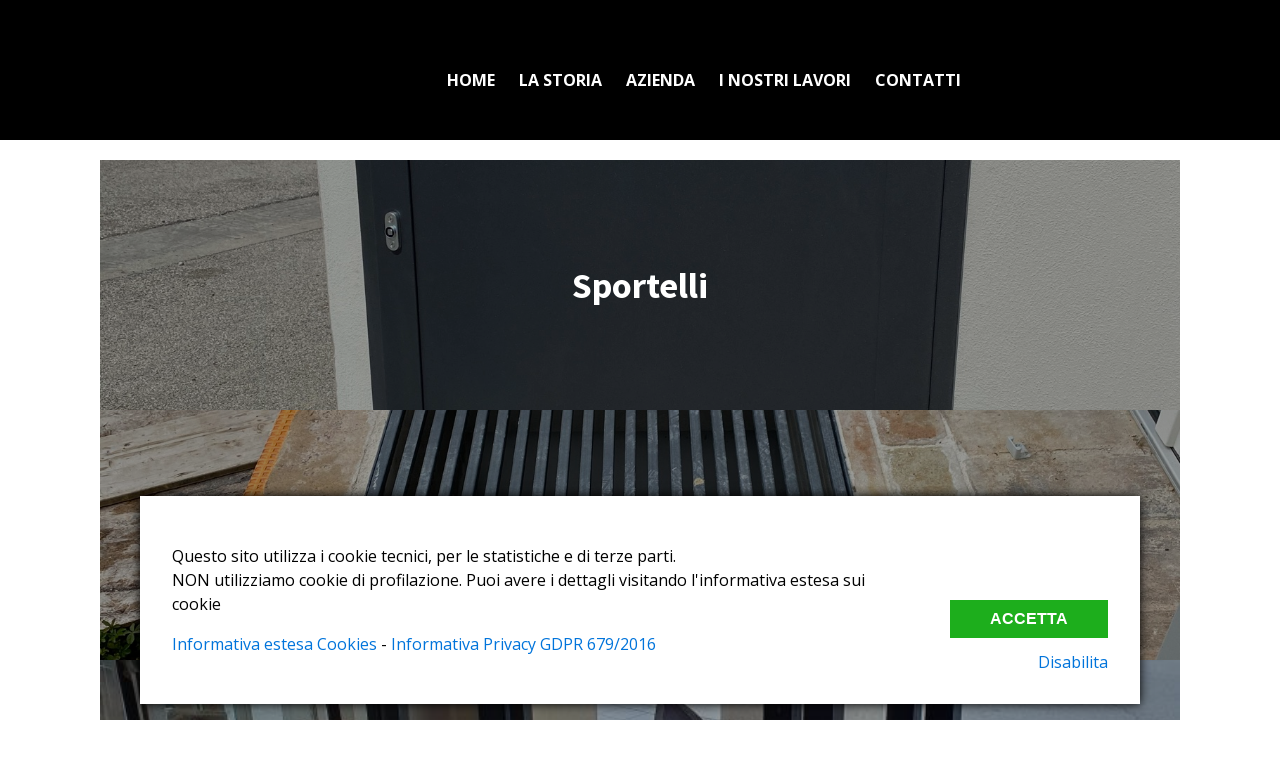

--- FILE ---
content_type: text/html; charset=UTF-8
request_url: https://www.pirchio.it/articoli-darredo/
body_size: 7653
content:
<!DOCTYPE html>
<html lang="it-IT" >
<head>
<meta charset="UTF-8">
<meta name="viewport" content="width=device-width, initial-scale=1.0">
<!-- WP_HEAD() START -->
<title>Articoli d&#039;arredo - Pirchio</title>
<link rel="preload" as="style" href="https://fonts.googleapis.com/css?family=Open+Sans:100,200,300,400,500,600,700,800,900|Source+Sans+Pro:100,200,300,400,500,600,700,800,900" >
<link rel="stylesheet" href="https://fonts.googleapis.com/css?family=Open+Sans:100,200,300,400,500,600,700,800,900|Source+Sans+Pro:100,200,300,400,500,600,700,800,900">
<meta name='robots' content='max-image-preview:large' />
	<style>img:is([sizes="auto" i], [sizes^="auto," i]) { contain-intrinsic-size: 3000px 1500px }</style>
			<!-- This site uses the Google Analytics by ExactMetrics plugin v8.9.0 - Using Analytics tracking - https://www.exactmetrics.com/ -->
		<!-- Note: ExactMetrics is not currently configured on this site. The site owner needs to authenticate with Google Analytics in the ExactMetrics settings panel. -->
					<!-- No tracking code set -->
				<!-- / Google Analytics by ExactMetrics -->
		<link rel='stylesheet' id='wp-block-library-css' href='https://www.pirchio.it/wp-includes/css/dist/block-library/style.min.css?ver=6.8.3' type='text/css' media='all' />
<style id='classic-theme-styles-inline-css' type='text/css'>
/*! This file is auto-generated */
.wp-block-button__link{color:#fff;background-color:#32373c;border-radius:9999px;box-shadow:none;text-decoration:none;padding:calc(.667em + 2px) calc(1.333em + 2px);font-size:1.125em}.wp-block-file__button{background:#32373c;color:#fff;text-decoration:none}
</style>
<style id='global-styles-inline-css' type='text/css'>
:root{--wp--preset--aspect-ratio--square: 1;--wp--preset--aspect-ratio--4-3: 4/3;--wp--preset--aspect-ratio--3-4: 3/4;--wp--preset--aspect-ratio--3-2: 3/2;--wp--preset--aspect-ratio--2-3: 2/3;--wp--preset--aspect-ratio--16-9: 16/9;--wp--preset--aspect-ratio--9-16: 9/16;--wp--preset--color--black: #000000;--wp--preset--color--cyan-bluish-gray: #abb8c3;--wp--preset--color--white: #ffffff;--wp--preset--color--pale-pink: #f78da7;--wp--preset--color--vivid-red: #cf2e2e;--wp--preset--color--luminous-vivid-orange: #ff6900;--wp--preset--color--luminous-vivid-amber: #fcb900;--wp--preset--color--light-green-cyan: #7bdcb5;--wp--preset--color--vivid-green-cyan: #00d084;--wp--preset--color--pale-cyan-blue: #8ed1fc;--wp--preset--color--vivid-cyan-blue: #0693e3;--wp--preset--color--vivid-purple: #9b51e0;--wp--preset--gradient--vivid-cyan-blue-to-vivid-purple: linear-gradient(135deg,rgba(6,147,227,1) 0%,rgb(155,81,224) 100%);--wp--preset--gradient--light-green-cyan-to-vivid-green-cyan: linear-gradient(135deg,rgb(122,220,180) 0%,rgb(0,208,130) 100%);--wp--preset--gradient--luminous-vivid-amber-to-luminous-vivid-orange: linear-gradient(135deg,rgba(252,185,0,1) 0%,rgba(255,105,0,1) 100%);--wp--preset--gradient--luminous-vivid-orange-to-vivid-red: linear-gradient(135deg,rgba(255,105,0,1) 0%,rgb(207,46,46) 100%);--wp--preset--gradient--very-light-gray-to-cyan-bluish-gray: linear-gradient(135deg,rgb(238,238,238) 0%,rgb(169,184,195) 100%);--wp--preset--gradient--cool-to-warm-spectrum: linear-gradient(135deg,rgb(74,234,220) 0%,rgb(151,120,209) 20%,rgb(207,42,186) 40%,rgb(238,44,130) 60%,rgb(251,105,98) 80%,rgb(254,248,76) 100%);--wp--preset--gradient--blush-light-purple: linear-gradient(135deg,rgb(255,206,236) 0%,rgb(152,150,240) 100%);--wp--preset--gradient--blush-bordeaux: linear-gradient(135deg,rgb(254,205,165) 0%,rgb(254,45,45) 50%,rgb(107,0,62) 100%);--wp--preset--gradient--luminous-dusk: linear-gradient(135deg,rgb(255,203,112) 0%,rgb(199,81,192) 50%,rgb(65,88,208) 100%);--wp--preset--gradient--pale-ocean: linear-gradient(135deg,rgb(255,245,203) 0%,rgb(182,227,212) 50%,rgb(51,167,181) 100%);--wp--preset--gradient--electric-grass: linear-gradient(135deg,rgb(202,248,128) 0%,rgb(113,206,126) 100%);--wp--preset--gradient--midnight: linear-gradient(135deg,rgb(2,3,129) 0%,rgb(40,116,252) 100%);--wp--preset--font-size--small: 13px;--wp--preset--font-size--medium: 20px;--wp--preset--font-size--large: 36px;--wp--preset--font-size--x-large: 42px;--wp--preset--spacing--20: 0.44rem;--wp--preset--spacing--30: 0.67rem;--wp--preset--spacing--40: 1rem;--wp--preset--spacing--50: 1.5rem;--wp--preset--spacing--60: 2.25rem;--wp--preset--spacing--70: 3.38rem;--wp--preset--spacing--80: 5.06rem;--wp--preset--shadow--natural: 6px 6px 9px rgba(0, 0, 0, 0.2);--wp--preset--shadow--deep: 12px 12px 50px rgba(0, 0, 0, 0.4);--wp--preset--shadow--sharp: 6px 6px 0px rgba(0, 0, 0, 0.2);--wp--preset--shadow--outlined: 6px 6px 0px -3px rgba(255, 255, 255, 1), 6px 6px rgba(0, 0, 0, 1);--wp--preset--shadow--crisp: 6px 6px 0px rgba(0, 0, 0, 1);}:where(.is-layout-flex){gap: 0.5em;}:where(.is-layout-grid){gap: 0.5em;}body .is-layout-flex{display: flex;}.is-layout-flex{flex-wrap: wrap;align-items: center;}.is-layout-flex > :is(*, div){margin: 0;}body .is-layout-grid{display: grid;}.is-layout-grid > :is(*, div){margin: 0;}:where(.wp-block-columns.is-layout-flex){gap: 2em;}:where(.wp-block-columns.is-layout-grid){gap: 2em;}:where(.wp-block-post-template.is-layout-flex){gap: 1.25em;}:where(.wp-block-post-template.is-layout-grid){gap: 1.25em;}.has-black-color{color: var(--wp--preset--color--black) !important;}.has-cyan-bluish-gray-color{color: var(--wp--preset--color--cyan-bluish-gray) !important;}.has-white-color{color: var(--wp--preset--color--white) !important;}.has-pale-pink-color{color: var(--wp--preset--color--pale-pink) !important;}.has-vivid-red-color{color: var(--wp--preset--color--vivid-red) !important;}.has-luminous-vivid-orange-color{color: var(--wp--preset--color--luminous-vivid-orange) !important;}.has-luminous-vivid-amber-color{color: var(--wp--preset--color--luminous-vivid-amber) !important;}.has-light-green-cyan-color{color: var(--wp--preset--color--light-green-cyan) !important;}.has-vivid-green-cyan-color{color: var(--wp--preset--color--vivid-green-cyan) !important;}.has-pale-cyan-blue-color{color: var(--wp--preset--color--pale-cyan-blue) !important;}.has-vivid-cyan-blue-color{color: var(--wp--preset--color--vivid-cyan-blue) !important;}.has-vivid-purple-color{color: var(--wp--preset--color--vivid-purple) !important;}.has-black-background-color{background-color: var(--wp--preset--color--black) !important;}.has-cyan-bluish-gray-background-color{background-color: var(--wp--preset--color--cyan-bluish-gray) !important;}.has-white-background-color{background-color: var(--wp--preset--color--white) !important;}.has-pale-pink-background-color{background-color: var(--wp--preset--color--pale-pink) !important;}.has-vivid-red-background-color{background-color: var(--wp--preset--color--vivid-red) !important;}.has-luminous-vivid-orange-background-color{background-color: var(--wp--preset--color--luminous-vivid-orange) !important;}.has-luminous-vivid-amber-background-color{background-color: var(--wp--preset--color--luminous-vivid-amber) !important;}.has-light-green-cyan-background-color{background-color: var(--wp--preset--color--light-green-cyan) !important;}.has-vivid-green-cyan-background-color{background-color: var(--wp--preset--color--vivid-green-cyan) !important;}.has-pale-cyan-blue-background-color{background-color: var(--wp--preset--color--pale-cyan-blue) !important;}.has-vivid-cyan-blue-background-color{background-color: var(--wp--preset--color--vivid-cyan-blue) !important;}.has-vivid-purple-background-color{background-color: var(--wp--preset--color--vivid-purple) !important;}.has-black-border-color{border-color: var(--wp--preset--color--black) !important;}.has-cyan-bluish-gray-border-color{border-color: var(--wp--preset--color--cyan-bluish-gray) !important;}.has-white-border-color{border-color: var(--wp--preset--color--white) !important;}.has-pale-pink-border-color{border-color: var(--wp--preset--color--pale-pink) !important;}.has-vivid-red-border-color{border-color: var(--wp--preset--color--vivid-red) !important;}.has-luminous-vivid-orange-border-color{border-color: var(--wp--preset--color--luminous-vivid-orange) !important;}.has-luminous-vivid-amber-border-color{border-color: var(--wp--preset--color--luminous-vivid-amber) !important;}.has-light-green-cyan-border-color{border-color: var(--wp--preset--color--light-green-cyan) !important;}.has-vivid-green-cyan-border-color{border-color: var(--wp--preset--color--vivid-green-cyan) !important;}.has-pale-cyan-blue-border-color{border-color: var(--wp--preset--color--pale-cyan-blue) !important;}.has-vivid-cyan-blue-border-color{border-color: var(--wp--preset--color--vivid-cyan-blue) !important;}.has-vivid-purple-border-color{border-color: var(--wp--preset--color--vivid-purple) !important;}.has-vivid-cyan-blue-to-vivid-purple-gradient-background{background: var(--wp--preset--gradient--vivid-cyan-blue-to-vivid-purple) !important;}.has-light-green-cyan-to-vivid-green-cyan-gradient-background{background: var(--wp--preset--gradient--light-green-cyan-to-vivid-green-cyan) !important;}.has-luminous-vivid-amber-to-luminous-vivid-orange-gradient-background{background: var(--wp--preset--gradient--luminous-vivid-amber-to-luminous-vivid-orange) !important;}.has-luminous-vivid-orange-to-vivid-red-gradient-background{background: var(--wp--preset--gradient--luminous-vivid-orange-to-vivid-red) !important;}.has-very-light-gray-to-cyan-bluish-gray-gradient-background{background: var(--wp--preset--gradient--very-light-gray-to-cyan-bluish-gray) !important;}.has-cool-to-warm-spectrum-gradient-background{background: var(--wp--preset--gradient--cool-to-warm-spectrum) !important;}.has-blush-light-purple-gradient-background{background: var(--wp--preset--gradient--blush-light-purple) !important;}.has-blush-bordeaux-gradient-background{background: var(--wp--preset--gradient--blush-bordeaux) !important;}.has-luminous-dusk-gradient-background{background: var(--wp--preset--gradient--luminous-dusk) !important;}.has-pale-ocean-gradient-background{background: var(--wp--preset--gradient--pale-ocean) !important;}.has-electric-grass-gradient-background{background: var(--wp--preset--gradient--electric-grass) !important;}.has-midnight-gradient-background{background: var(--wp--preset--gradient--midnight) !important;}.has-small-font-size{font-size: var(--wp--preset--font-size--small) !important;}.has-medium-font-size{font-size: var(--wp--preset--font-size--medium) !important;}.has-large-font-size{font-size: var(--wp--preset--font-size--large) !important;}.has-x-large-font-size{font-size: var(--wp--preset--font-size--x-large) !important;}
:where(.wp-block-post-template.is-layout-flex){gap: 1.25em;}:where(.wp-block-post-template.is-layout-grid){gap: 1.25em;}
:where(.wp-block-columns.is-layout-flex){gap: 2em;}:where(.wp-block-columns.is-layout-grid){gap: 2em;}
:root :where(.wp-block-pullquote){font-size: 1.5em;line-height: 1.6;}
</style>
<link rel='stylesheet' id='contact-form-7-css' href='https://www.pirchio.it/wp-content/plugins/contact-form-7/includes/css/styles.css?ver=6.1.2' type='text/css' media='all' />
<link rel='stylesheet' id='oxygen-css' href='https://www.pirchio.it/wp-content/plugins/oxygen/component-framework/oxygen.css?ver=4.9.1' type='text/css' media='all' />
<script type="text/javascript" src="https://www.pirchio.it/wp-includes/js/jquery/jquery.min.js?ver=3.7.1" id="jquery-core-js"></script>
<link rel="https://api.w.org/" href="https://www.pirchio.it/wp-json/" /><link rel="alternate" title="JSON" type="application/json" href="https://www.pirchio.it/wp-json/wp/v2/pages/892" /><link rel="EditURI" type="application/rsd+xml" title="RSD" href="https://www.pirchio.it/xmlrpc.php?rsd" />
<meta name="generator" content="WordPress 6.8.3" />
<link rel="canonical" href="https://www.pirchio.it/articoli-darredo/" />
<link rel='shortlink' href='https://www.pirchio.it/?p=892' />
<link rel="alternate" title="oEmbed (JSON)" type="application/json+oembed" href="https://www.pirchio.it/wp-json/oembed/1.0/embed?url=https%3A%2F%2Fwww.pirchio.it%2Farticoli-darredo%2F" />
<link rel="alternate" title="oEmbed (XML)" type="text/xml+oembed" href="https://www.pirchio.it/wp-json/oembed/1.0/embed?url=https%3A%2F%2Fwww.pirchio.it%2Farticoli-darredo%2F&#038;format=xml" />
<script>
	var lightbox_transition = 'elastic';
	var lightbox_speed = 800;
	var lightbox_fadeOut = 300;
	var lightbox_title = false;
	var lightbox_scalePhotos = true;
	var lightbox_scrolling = false;
	var lightbox_opacity = 0.201;
	var lightbox_open = false;
	var lightbox_returnFocus = true;
	var lightbox_trapFocus = true;
	var lightbox_fastIframe = true;
	var lightbox_preloading = true;
	var lightbox_overlayClose = true;
	var lightbox_escKey = false;
	var lightbox_arrowKey = false;
	var lightbox_loop = true;
	var lightbox_closeButton = true;
	var lightbox_previous = "previous";
	var lightbox_next = "next";
	var lightbox_close = "close";
	var lightbox_html = false;
	var lightbox_photo = false;
	var lightbox_width = '';
	var lightbox_height = '';
	var lightbox_innerWidth = 'false';
	var lightbox_innerHeight = 'false';
	var lightbox_initialWidth = '300';
	var lightbox_initialHeight = '100';
	
        var maxwidth=jQuery(window).width();
        if(maxwidth>768){maxwidth=768;}
        var lightbox_maxWidth = maxwidth;
        var lightbox_maxHeight = 500;
	
        var lightbox_slideshow = false;
	var lightbox_slideshowSpeed = 2500;
	var lightbox_slideshowAuto = true;
	var lightbox_slideshowStart = "start slideshow";
	var lightbox_slideshowStop = "stop slideshow";
	var lightbox_fixed = true;
	
	
			var lightbox_top = false;
		var lightbox_bottom = false;
		var lightbox_left = false;
		var lightbox_right = false;
		
	var lightbox_reposition = false;
	var lightbox_retinaImage = true;
	var lightbox_retinaUrl = false;
	var lightbox_retinaSuffix = "@2x.$1";
    jQuery(window).load(function(){
            var title;
            jQuery('a.cboxElement').click(function(){
                if(jQuery(this).find('img').attr('alt'))
                    title = jQuery(this).find('img').attr('alt');
                else 
                    title='';
                setTimeout(function(){
                    jQuery('#cboxContent #cboxTitle').text(title);
                },1000);
            });
            jQuery('#cboxNext,#cboxPrevious').click(function(){
                setTimeout(function(){
                var src = jQuery('img.cboxPhoto').attr('src'); 
                jQuery('a.cboxElement').each(function(){
                    if(src == jQuery(this).attr('href')){
                        title = jQuery(this).find('img').attr('alt');
                        jQuery('#cboxContent #cboxTitle').text(title);
                    }
                });
                },1000);
            });
            jQuery('body').on('click','#cboxLoadedContent img',function(){
                setTimeout(function(){
                var src = jQuery('img.cboxPhoto').attr('src'); 
                jQuery('a.cboxElement').each(function(){
                    if(src == jQuery(this).attr('href')){
                        title = jQuery(this).find('img').attr('alt');
                        jQuery('#cboxContent #cboxTitle').text(title);
                    }
                });
                },1000);
            });
        });
</script>
<link rel="icon" href="https://www.pirchio.it/wp-content/uploads/2025/03/cropped-476482464_3973617156293086_2540604624647535837_n-32x32.jpg" sizes="32x32" />
<link rel="icon" href="https://www.pirchio.it/wp-content/uploads/2025/03/cropped-476482464_3973617156293086_2540604624647535837_n-192x192.jpg" sizes="192x192" />
<link rel="apple-touch-icon" href="https://www.pirchio.it/wp-content/uploads/2025/03/cropped-476482464_3973617156293086_2540604624647535837_n-180x180.jpg" />
<meta name="msapplication-TileImage" content="https://www.pirchio.it/wp-content/uploads/2025/03/cropped-476482464_3973617156293086_2540604624647535837_n-270x270.jpg" />
		<style type="text/css" id="wp-custom-css">
			#credits {
    color: #7D7D7D;
    text-align: center;
    font-size: 11px;
    padding: 10px 0 0 0;
    visibility: hidden;
}

#header{height:102px;}

/*
body {
    background: url('images/background-menu-secondary.png') left 141px repeat-x, url('images/background.png') fixed;
    color: #555;
    box-shadow: inset 0 142px 0 0 #252122;
}
*/
.gallery-item{
	padding: 0.2rem;
}

.overlay{
  position: relative;
}
.overlay::before {
  content: "";
  position: absolute;
  left: 0; 
  right: 0;
  top: 0; 
  bottom: 0;
  background: rgba(0,0,0,.4);
	transition: background 1s ease;
}
.overlay:hover::before{
  background: rgba(0,0,0,0);
}		</style>
		<style type="text/css">.BlockedBySmartCookieKit{display:none !important;}#SCK .SCK_Banner{display:none;}#SCK .SCK_Banner.visible{display:block;}.BlockedForCookiePreferences{background-color:#f6f6f6;border:1px solid #c9cccb;margin:1em;padding:2em;color:black;}#SCK .SCK_BannerContainer{background-color:#fff;position:fixed;padding:2em;bottom:1em;height:auto;width:94%;overflow:hidden;left:3%;z-index:99999999;box-shadow:0 0 10px #000;box-sizing:border-box;}#SCK #SCK_BannerTextContainer{color:#000;display:block;line-height:1.5em;}#SCK #SCK_BannerActions{display:block;line-height:1.2em;margin-top:2em;position:relative;}#SCK #SCK_BannerActionsContainer{display:block;text-align:right;float:right;}#SCK .SCK_Accept{cursor:pointer;padding:10px 40px;height:auto;width:auto;line-height:initial;border:none;border-radius:0;background-color:#1dae1c;background-image:none;color:#fff;text-shadow:none;text-transform:uppercase;font-weight:bold;transition:.2s;margin-bottom:0;float:right;}#SCK .SCK_Accept:hover{background-color:#23da22;text-shadow:0 0 1px #000}#SCK .SCK_Close{float:right;padding:10px 0;margin-right:30px;}#SCK #SCK_MinimizedBanner .SCK_Open{background-color:#1dae1c;background-image:none;color:#fff;text-shadow:none;font-weight:bold;transition:.2s;position:fixed;padding:5px 15px;bottom:0;height:auto;width:auto;left:5%;z-index:99999999;box-shadow:0 0 10px #000;border:none;border-radius:0;font-size:12px;line-height:initial;cursor:pointer;}#SCK #SCK_MinimizedBanner .SCK_Open:hover{background-color:#23da22;text-shadow:0 0 1px #000}@media(min-width:768px){#SCK #SCK_BannerTextContainer{float:left;width:75%;}#SCK #SCK_BannerActions{position:absolute;bottom:2em;right:2em;}#SCK .SCK_Accept{float:none;margin-bottom:15px;display:block;}#SCK .SCK_Close{float:none;padding:0;margin-right:0;}}@media(min-width:1000px){#SCK .SCK_BannerContainer{width:1000px;left:50%;margin-left:-500px;}}</style><link rel='stylesheet' id='oxygen-cache-838-css' href='//www.pirchio.it/wp-content/uploads/oxygen/css/838.css?cache=1743442736&#038;ver=6.8.3' type='text/css' media='all' />
<link rel='stylesheet' id='oxygen-cache-892-css' href='//www.pirchio.it/wp-content/uploads/oxygen/css/892.css?cache=1743442734&#038;ver=6.8.3' type='text/css' media='all' />
<link rel='stylesheet' id='oxygen-universal-styles-css' href='//www.pirchio.it/wp-content/uploads/oxygen/css/universal.css?cache=1743443664&#038;ver=6.8.3' type='text/css' media='all' />
<!-- END OF WP_HEAD() -->
</head>
<body class="wp-singular page-template-default page page-id-892 wp-theme-oxygen-is-not-a-theme  wp-embed-responsive oxygen-body" >




						<section id="section-26-838" class="ct-section" ><div class="ct-section-inner-wrap"><div id="new_columns-29-838" class="ct-new-columns" ><div id="div_block-30-838" class="ct-div-block" ><a id="link-25-838" class="ct-link" href="https://www.pirchio.it"   ></a></div><div id="div_block-31-838" class="ct-div-block" ><nav id="_nav_menu-20-838" class="oxy-nav-menu oxy-nav-menu-dropdowns oxy-nav-menu-dropdown-arrow" ><div class='oxy-menu-toggle'><div class='oxy-nav-menu-hamburger-wrap'><div class='oxy-nav-menu-hamburger'><div class='oxy-nav-menu-hamburger-line'></div><div class='oxy-nav-menu-hamburger-line'></div><div class='oxy-nav-menu-hamburger-line'></div></div></div></div><div class="menu-menu-corto-container"><ul id="menu-menu-corto" class="oxy-nav-menu-list"><li id="menu-item-849" class="menu-item menu-item-type-post_type menu-item-object-page menu-item-home menu-item-849"><a href="https://www.pirchio.it/">Home</a></li>
<li id="menu-item-850" class="menu-item menu-item-type-post_type menu-item-object-page menu-item-850"><a href="https://www.pirchio.it/la-storia/">La storia</a></li>
<li id="menu-item-851" class="menu-item menu-item-type-post_type menu-item-object-page menu-item-851"><a href="https://www.pirchio.it/azienda/">Azienda</a></li>
<li id="menu-item-856" class="menu-item menu-item-type-post_type menu-item-object-page menu-item-856"><a href="https://www.pirchio.it/i-nostri-lavori/">I Nostri Lavori</a></li>
<li id="menu-item-852" class="menu-item menu-item-type-post_type menu-item-object-page menu-item-852"><a href="https://www.pirchio.it/contatti/">Contatti</a></li>
</ul></div></nav></div></div></div></section><div id='inner_content-21-838' class='ct-inner-content'><section id="section-2-892" class="ct-section" ><div class="ct-section-inner-wrap"><a id="link-3-892" class="ct-link" href="https://www.pirchio.it/sportelli/"   ><div id="div_block-4-892" class="ct-div-block overlay" ><h1 id="headline-5-892" class="ct-headline">Sportelli</h1></div></a></div></section><section id="section-7-892" class="ct-section" ><div class="ct-section-inner-wrap"><a id="link-8-892" class="ct-link" href="https://www.pirchio.it/bocche-di-lupo/"   ><div id="div_block-9-892" class="ct-div-block overlay" ><h1 id="headline-10-892" class="ct-headline">Bocche di Lupo<br></h1></div></a></div></section><section id="section-11-892" class="ct-section" ><div class="ct-section-inner-wrap"><a id="link-12-892" class="ct-link" href="https://www.pirchio.it/tavoli-e-sgabelli/"   ><div id="div_block-13-892" class="ct-div-block overlay" ><h1 id="headline-14-892" class="ct-headline">Tavoli e Sgabelli<br></h1></div></a></div></section><section id="section-19-892" class="ct-section" ><div class="ct-section-inner-wrap"><a id="link-20-892" class="ct-link" href="https://www.pirchio.it/linea-arredo/"   ><div id="div_block-21-892" class="ct-div-block overlay" ><h1 id="headline-22-892" class="ct-headline">Linea Arredo<br></h1></div></a></div></section><section id="section-24-892" class="ct-section" ><div class="ct-section-inner-wrap"><a id="link-25-892" class="ct-link" href="https://www.pirchio.it/armadi-scaffali-mobili-e-contenitori/"   ><div id="div_block-26-892" class="ct-div-block overlay" ><h1 id="headline-27-892" class="ct-headline">Armadi, Scaffali, Mobili e Contenitori</h1></div></a></div></section><section id="section-29-892" class="ct-section" ><div class="ct-section-inner-wrap"><a id="link-30-892" class="ct-link" href="https://www.pirchio.it/fioriere-e-portavasi/"   ><div id="div_block-31-892" class="ct-div-block overlay" ><h1 id="headline-32-892" class="ct-headline">Fioriere e Portavasi<br></h1></div></a></div></section><section id="section-34-892" class="ct-section" ><div class="ct-section-inner-wrap"><a id="link-35-892" class="ct-link" href="https://www.pirchio.it/insegne-e-scritte/"   ><div id="div_block-36-892" class="ct-div-block overlay" ><h1 id="headline-37-892" class="ct-headline">Insegne e Scritte</h1></div></a></div></section><section id="section-43-892" class="ct-section" ><div class="ct-section-inner-wrap"><a id="link-44-892" class="ct-link" href="https://www.pirchio.it/divisori/"   ><div id="div_block-45-892" class="ct-div-block overlay" ><h1 id="headline-46-892" class="ct-headline">Divisori</h1></div></a></div></section><section id="section-47-892" class="ct-section" ><div class="ct-section-inner-wrap"><a id="link-48-892" class="ct-link" href="https://www.pirchio.it/corrimano/"   ><div id="div_block-49-892" class="ct-div-block overlay" ><h1 id="headline-50-892" class="ct-headline">Corrimano</h1></div></a></div></section></div><div id="code_block-32-838" class="ct-code-block" ></div><section id="section-22-838" class="ct-section" ><div class="ct-section-inner-wrap"><div id="text_block-24-838" class="ct-text-block" >Pirchio SRL - Via Biagi D’Antona snc , 60025 Loreto (AN) - P.I. 02313490423 </div></div></section>	<!-- WP_FOOTER -->
<script type="speculationrules">
{"prefetch":[{"source":"document","where":{"and":[{"href_matches":"\/*"},{"not":{"href_matches":["\/wp-*.php","\/wp-admin\/*","\/wp-content\/uploads\/*","\/wp-content\/*","\/wp-content\/plugins\/*","\/wp-content\/themes\/Davis-child\/*","\/wp-content\/themes\/oxygen-is-not-a-theme\/*","\/*\\?(.+)"]}},{"not":{"selector_matches":"a[rel~=\"nofollow\"]"}},{"not":{"selector_matches":".no-prefetch, .no-prefetch a"}}]},"eagerness":"conservative"}]}
</script>

		<script type="text/javascript">
			jQuery(document).ready(function() {
				jQuery('body').on('click', '.oxy-menu-toggle', function() {
					jQuery(this).parent('.oxy-nav-menu').toggleClass('oxy-nav-menu-open');
					jQuery('body').toggleClass('oxy-nav-menu-prevent-overflow');
					jQuery('html').toggleClass('oxy-nav-menu-prevent-overflow');
				});
				var selector = '.oxy-nav-menu-open .menu-item a[href*="#"]';
				jQuery('body').on('click', selector, function(){
					jQuery('.oxy-nav-menu-open').removeClass('oxy-nav-menu-open');
					jQuery('body').removeClass('oxy-nav-menu-prevent-overflow');
					jQuery('html').removeClass('oxy-nav-menu-prevent-overflow');
					jQuery(this).click();
				});
			});
		</script>

	<link rel='stylesheet' id='style-name-css' href='https://www.pirchio.it/wp-content/plugins/lightbox/css/frontend/colorbox-1.css?ver=6.8.3' type='text/css' media='all' />
<script type="text/javascript" id="nmod_sck_fe_scripts-js-extra">
/* <![CDATA[ */
var NMOD_SCK_Options = {"acceptedCookieName":"CookiePreferences-www.pirchio.it","acceptedCookieName_v1":"nmod_sck_policy_accepted-www.pirchio.it","acceptedCookieLife":"365","runCookieKit":"1","debugMode":"0","remoteEndpoint":"https:\/\/www.pirchio.it\/wp-admin\/admin-ajax.php","saveLogToServer":"1","managePlaceholders":"0","reloadPageWhenUserDisablesCookies":"0","acceptPolicyOnScroll":"0","searchTags":[]};
/* ]]> */
</script>
<script type="text/javascript" src="https://www.pirchio.it/wp-content/plugins/smart-cookie-kit/js/sck.min_2019081301.js" id="nmod_sck_fe_scripts-js"></script>
<script type="text/javascript" src="https://www.pirchio.it/wp-includes/js/dist/hooks.min.js?ver=4d63a3d491d11ffd8ac6" id="wp-hooks-js"></script>
<script type="text/javascript" src="https://www.pirchio.it/wp-includes/js/dist/i18n.min.js?ver=5e580eb46a90c2b997e6" id="wp-i18n-js"></script>
<script type="text/javascript" id="wp-i18n-js-after">
/* <![CDATA[ */
wp.i18n.setLocaleData( { 'text direction\u0004ltr': [ 'ltr' ] } );
/* ]]> */
</script>
<script type="text/javascript" src="https://www.pirchio.it/wp-content/plugins/contact-form-7/includes/swv/js/index.js?ver=6.1.2" id="swv-js"></script>
<script type="text/javascript" id="contact-form-7-js-translations">
/* <![CDATA[ */
( function( domain, translations ) {
	var localeData = translations.locale_data[ domain ] || translations.locale_data.messages;
	localeData[""].domain = domain;
	wp.i18n.setLocaleData( localeData, domain );
} )( "contact-form-7", {"translation-revision-date":"2025-10-12 12:55:13+0000","generator":"GlotPress\/4.0.1","domain":"messages","locale_data":{"messages":{"":{"domain":"messages","plural-forms":"nplurals=2; plural=n != 1;","lang":"it"},"This contact form is placed in the wrong place.":["Questo modulo di contatto \u00e8 posizionato nel posto sbagliato."],"Error:":["Errore:"]}},"comment":{"reference":"includes\/js\/index.js"}} );
/* ]]> */
</script>
<script type="text/javascript" id="contact-form-7-js-before">
/* <![CDATA[ */
var wpcf7 = {
    "api": {
        "root": "https:\/\/www.pirchio.it\/wp-json\/",
        "namespace": "contact-form-7\/v1"
    },
    "cached": 1
};
/* ]]> */
</script>
<script type="text/javascript" src="https://www.pirchio.it/wp-content/plugins/contact-form-7/includes/js/index.js?ver=6.1.2" id="contact-form-7-js"></script>
<script type="text/javascript" src="https://www.pirchio.it/wp-content/plugins/smart-cookie-kit/res/empty.js" id="google-recaptcha-js" data-blocked="https://www.google.com/recaptcha/api.js?render=6LdWNw0aAAAAAJMRlLjXNJF1d9Ve9DWtBFky2X0g&amp;ver=3.0" data-sck_type="2" data-sck_unlock="profiling" data-sck_ref="Google reCAPTCHA" data-sck_index="1" class="BlockedBySmartCookieKit"></script>
<script type="text/javascript" src="https://www.pirchio.it/wp-includes/js/dist/vendor/wp-polyfill.min.js?ver=3.15.0" id="wp-polyfill-js"></script>
<script type="text/javascript" id="wpcf7-recaptcha-js-before">
/* <![CDATA[ */
var wpcf7_recaptcha = {
    "sitekey": "6LdWNw0aAAAAAJMRlLjXNJF1d9Ve9DWtBFky2X0g",
    "actions": {
        "homepage": "homepage",
        "contactform": "contactform"
    }
};
/* ]]> */
</script>
<script type="text/javascript" src="https://www.pirchio.it/wp-content/plugins/contact-form-7/modules/recaptcha/index.js?ver=6.1.2" id="wpcf7-recaptcha-js"></script>
<script type="text/javascript" src="https://www.pirchio.it/wp-content/plugins/lightbox/js/frontend/custom.js?ver=6.8.3" id="custom-js-1-js"></script>
<script type="text/javascript" src="https://www.pirchio.it/wp-content/plugins/lightbox/js/frontend/jquery.colorbox.js?ver=6.8.3" id="colorbox-js-js"></script>
<script type="text/javascript" id="ct-footer-js"></script><script type="text/javascript" id="ct_code_block_js_32">
jQuery(document).ready( function() {
  console.log("ready");
  jQuery(".menu-menu-corto-container #menu-menu-corto li:nth-of-type(4)")
    .on(
      'mouseover focusin', 
      function (){
        if(!jQuery(this).hasClass('open')){
          jQuery(this).addClass("open")
          jQuery(".i-nostri-lavori").addClass("show")
        }
      }
    );
  jQuery('.menu-menu-corto-container #menu-menu-corto li:not(:nth-of-type(4))').on(
      'mouseover focusin', 
      function (){
        if(jQuery('.menu-menu-corto-container #menu-menu-corto li:nth-of-type(4)').hasClass('open')){
          jQuery('.menu-menu-corto-container #menu-menu-corto li:nth-of-type(4)').removeClass("open")
          jQuery(".i-nostri-lavori").removeClass("show")
        }
      }
    );

  jQuery(".i-nostri-lavori").mouseleave( function(e) {
    jQuery(".menu-menu-corto-container #menu-menu-corto li:nth-of-type(4)").removeClass("open")
    jQuery(".i-nostri-lavori").removeClass("show")
  });
  
  jQuery(".i-nostri-lavori").focusout( function(e) {
    jQuery(".menu-menu-corto-container #menu-menu-corto li:nth-of-type(4)").removeClass("open")
    jQuery(".i-nostri-lavori").removeClass("show")
  });
  
});

</script>
<style type="text/css" id="ct_code_block_css_32">.i-nostri-lavori * {
  height: 0;
}
.i-nostri-lavori.show,
.i-nostri-lavori.show *
{
  height: auto !important;
  opacity: 1;
}
</style><div id="SCK"><div class="SCK_Banner" id="SCK_MaximizedBanner"><div class="SCK_BannerContainer"><div id="SCK_BannerTextContainer"><div id="SCK_BannerText"><p>Questo sito utilizza i cookie tecnici, per le statistiche e di terze parti.<br />NON utilizziamo cookie di profilazione. Puoi avere i dettagli visitando l'informativa estesa sui cookie</p>
<p><a href="https://www.pirchio.it/informativa-estesa-cookies/">Informativa estesa Cookies</a> - <a href="https://www.pirchio.it/informativa-privacy-gdpr/">Informativa Privacy GDPR 679/2016</a></p>
</div></div><div id="SCK_BannerActions"><div id="SCK_BannerActionsContainer"><button class="SCK_Accept" data-textaccept="Accetta" data-textaccepted="Abilita"></button><a class="SCK_Close" href="#" data-textdisable="Disabilita cookies" data-textdisabled="Disabilita"></a></div></div></div></div><div class="SCK_Banner" id="SCK_MinimizedBanner"><button class="SCK_Open">Preferenze Cookies e Privacy GDPR 679/2016</button></div><div class="SCK_Banner" id="SCK_Placeholder"></div></div><script>;NMOD_SCK_Options.checkCompatibility=[{"ref":"Google reCAPTCHA","unlock":"profiling","index":1}];NMOD_SCK_Options.searchTags=[{"ref":1,"name":"Google reCAPTCHA","tags":[".g-recaptcha"]}];NMOD_SCK_Helper.init();</script><!-- /WP_FOOTER --> 
</body>
</html>

<!--
Performance optimized by W3 Total Cache. Learn more: https://www.boldgrid.com/w3-total-cache/


Served from: www.pirchio.it @ 2026-01-21 06:18:08 by W3 Total Cache
-->

--- FILE ---
content_type: text/css
request_url: https://www.pirchio.it/wp-content/uploads/oxygen/css/838.css?cache=1743442736&ver=6.8.3
body_size: 2952
content:
#section-26-838 > .ct-section-inner-wrap{padding-top:0;padding-bottom:0;display:flex;flex-direction:column;align-items:center;justify-content:center}#section-26-838{display:block}#section-26-838{height:140px;text-align:center;background-color:#000000}#section-22-838 > .ct-section-inner-wrap{padding-top:5px;padding-bottom:5px}#section-22-838{background-color:#252122;height:50px}@media (max-width:479px){#section-26-838{height:60px}}#div_block-30-838{width:290px;padding-right:0px;text-align:left;align-items:center;justify-content:flex-end}#div_block-31-838{padding-bottom:0px;width:740px;flex-direction:column;display:flex;text-align:left;justify-content:flex-end}@media (max-width:1120px){#div_block-31-838{text-align:left;align-items:center;justify-content:center}}@media (max-width:479px){#div_block-31-838{height:77px}}@media (max-width:1120px){#new_columns-29-838> .ct-div-block{width:50% !important}}#text_block-24-838{color:#ffffff;align-self:center}#inner_content-21-838{min-height:calc(100vh - 150px - 50px)}#_nav_menu-20-838 .oxy-nav-menu-hamburger-line{background-color:#ffffff}@media (max-width:1120px){#_nav_menu-20-838 .oxy-nav-menu-list{display:none}#_nav_menu-20-838 .oxy-menu-toggle{display:initial}#_nav_menu-20-838.oxy-nav-menu.oxy-nav-menu-open .oxy-nav-menu-list{display:initial}}#_nav_menu-20-838.oxy-nav-menu.oxy-nav-menu-open{background-color:rgba(37,33,34,0.95);margin-top:0 !important;margin-right:0 !important;margin-left:0 !important;margin-bottom:0 !important}#_nav_menu-20-838.oxy-nav-menu.oxy-nav-menu-open .menu-item a{padding-top:6px;padding-bottom:6px;padding-left:12px;padding-right:12px}#_nav_menu-20-838.oxy-nav-menu.oxy-nav-menu-open .menu-item a:hover{color:#dfc39b}#_nav_menu-20-838 .oxy-nav-menu-hamburger-wrap{width:40px;height:40px;margin-top:10px;margin-bottom:10px}#_nav_menu-20-838 .oxy-nav-menu-hamburger{width:40px;height:32px}#_nav_menu-20-838 .oxy-nav-menu-hamburger-line{height:6px}#_nav_menu-20-838.oxy-nav-menu-open .oxy-nav-menu-hamburger .oxy-nav-menu-hamburger-line:first-child{top:13px}#_nav_menu-20-838.oxy-nav-menu-open .oxy-nav-menu-hamburger .oxy-nav-menu-hamburger-line:last-child{top:-13px}#_nav_menu-20-838 .oxy-nav-menu-list{flex-direction:row}#_nav_menu-20-838 .menu-item a{padding-top:6px;padding-left:12px;padding-right:12px;padding-bottom:6px;color:#ffffff;font-weight:700;text-transform:uppercase}#_nav_menu-20-838 .current-menu-item a{color:#dfc39b}#_nav_menu-20-838.oxy-nav-menu:not(.oxy-nav-menu-open) .sub-menu{background-color:#000000}#_nav_menu-20-838.oxy-nav-menu:not(.oxy-nav-menu-open) .sub-menu .menu-item a{border:0;padding-top:6px;padding-bottom:6px;color:#ffffff}#_nav_menu-20-838 .menu-item:focus-within a,#_nav_menu-20-838 .menu-item:hover a{padding-bottom:3px;border-bottom-width:3px;color:#dfc39b;background-color:#000000}#_nav_menu-20-838.oxy-nav-menu:not(.oxy-nav-menu-open) .sub-menu:hover{background-color:#000000}#_nav_menu-20-838.oxy-nav-menu:not(.oxy-nav-menu-open) .sub-menu .menu-item a:hover{border:0;padding-top:6px;padding-bottom:6px;color:#dfc39b;background-color:#000000}

--- FILE ---
content_type: text/css
request_url: https://www.pirchio.it/wp-content/uploads/oxygen/css/892.css?cache=1743442734&ver=6.8.3
body_size: 4150
content:
#section-2-892 > .ct-section-inner-wrap{padding-top:0;padding-bottom:0}#section-2-892{height:250px;margin-top:20px}#section-7-892 > .ct-section-inner-wrap{padding-top:0;padding-bottom:0}#section-7-892{height:250px}#section-11-892 > .ct-section-inner-wrap{padding-top:0;padding-bottom:0}#section-11-892{height:250px}#section-19-892 > .ct-section-inner-wrap{padding-top:0;padding-bottom:0}#section-19-892{height:250px}#section-24-892 > .ct-section-inner-wrap{padding-top:0;padding-bottom:0}#section-24-892{height:250px}#section-29-892 > .ct-section-inner-wrap{padding-top:0;padding-bottom:0}#section-29-892{height:250px}#section-34-892 > .ct-section-inner-wrap{padding-top:0;padding-bottom:0}#section-34-892{height:250px}#section-43-892 > .ct-section-inner-wrap{padding-top:0;padding-bottom:0}#section-43-892{height:250px}#section-47-892 > .ct-section-inner-wrap{padding-top:0;padding-bottom:0}#section-47-892{height:250px;margin-bottom:20px}#div_block-4-892{background-image:url(https://www.pirchio.it/wp-content/uploads/2022/10/IMG_1649.jpeg);background-size:cover;align-items:center;justify-content:center;text-align:justify;width:100%;height:100%;background-position:center}#div_block-9-892{background-image:url(https://www.pirchio.it/wp-content/uploads/2022/10/IMG_2334.jpeg);background-size:cover;align-items:center;justify-content:center;text-align:justify;width:100%;height:100%;background-position:center}#div_block-13-892{background-image:url(https://www.pirchio.it/wp-content/uploads/2022/10/D9D2C163-F7E3-472A-B15D-A90614EE51C5.jpg);background-size:cover;align-items:center;justify-content:center;text-align:justify;width:100%;height:100%;background-position:center}#div_block-21-892{background-image:url(https://www.pirchio.it/wp-content/uploads/2022/10/73390615_1142801635918122_5159669939262455808_n.jpg);background-size:cover;align-items:center;justify-content:center;text-align:justify;width:100%;height:100%;background-position:center}#div_block-26-892{background-image:url(https://www.pirchio.it/wp-content/uploads/2022/10/82dd2c49-8158-4e2f-a4db-57ed6f921ff3.jpg);background-size:cover;align-items:center;justify-content:center;text-align:justify;width:100%;height:100%;background-position:center}#div_block-31-892{background-image:url(https://www.pirchio.it/wp-content/uploads/2022/10/FIABA3.jpg);background-size:cover;align-items:center;justify-content:center;text-align:justify;width:100%;height:100%;background-position:center}#div_block-36-892{background-image:url(https://www.pirchio.it/wp-content/uploads/2022/10/IMG_4360.jpeg);background-size:cover;align-items:center;justify-content:center;text-align:justify;width:100%;height:100%;background-position:center}#div_block-45-892{background-image:url(https://www.pirchio.it/wp-content/uploads/2022/10/384751d5-9425-493e-acf6-9879092115cf.jpg);background-size:cover;align-items:center;justify-content:center;text-align:justify;width:100%;height:100%;background-position:center}#div_block-49-892{background-image:url(https://www.pirchio.it/wp-content/uploads/2022/10/IMG_6732.jpeg);background-size:cover;align-items:center;justify-content:center;text-align:justify;width:100%;height:100%;background-position:center}#headline-5-892{color:#ffffff;text-align:center;position:relative}#headline-10-892{color:#ffffff;text-align:center;position:relative}#headline-14-892{color:#ffffff;text-align:center;position:relative}#headline-22-892{color:#ffffff;text-align:center;position:relative}#headline-27-892{color:#ffffff;text-align:center;position:relative}#headline-32-892{color:#ffffff;text-align:center;position:relative}#headline-37-892{color:#ffffff;text-align:center;position:relative}#headline-46-892{color:#ffffff;text-align:center;position:relative}#headline-50-892{color:#ffffff;text-align:center;position:relative}#link-3-892{position:relative;width:100%;height:100%}#link-8-892{position:relative;width:100%;height:100%}#link-12-892{position:relative;width:100%;height:100%}#link-20-892{position:relative;width:100%;height:100%}#link-25-892{position:relative;width:100%;height:100%}#link-30-892{position:relative;width:100%;height:100%}#link-35-892{position:relative;width:100%;height:100%}#link-44-892{position:relative;width:100%;height:100%}#link-48-892{position:relative;width:100%;height:100%}